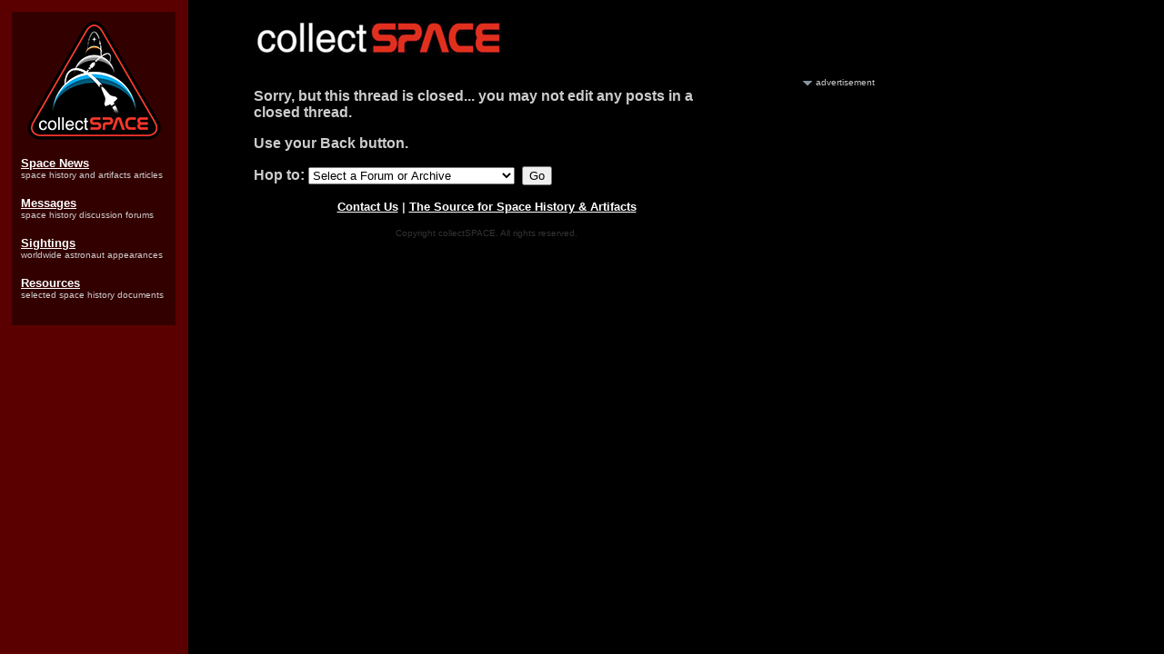

--- FILE ---
content_type: text/html; charset=utf-8
request_url: https://www.google.com/recaptcha/api2/aframe
body_size: 258
content:
<!DOCTYPE HTML><html><head><meta http-equiv="content-type" content="text/html; charset=UTF-8"></head><body><script nonce="evIBleMOk-rr-j3nwtnWzA">/** Anti-fraud and anti-abuse applications only. See google.com/recaptcha */ try{var clients={'sodar':'https://pagead2.googlesyndication.com/pagead/sodar?'};window.addEventListener("message",function(a){try{if(a.source===window.parent){var b=JSON.parse(a.data);var c=clients[b['id']];if(c){var d=document.createElement('img');d.src=c+b['params']+'&rc='+(localStorage.getItem("rc::a")?sessionStorage.getItem("rc::b"):"");window.document.body.appendChild(d);sessionStorage.setItem("rc::e",parseInt(sessionStorage.getItem("rc::e")||0)+1);localStorage.setItem("rc::h",'1769348531655');}}}catch(b){}});window.parent.postMessage("_grecaptcha_ready", "*");}catch(b){}</script></body></html>